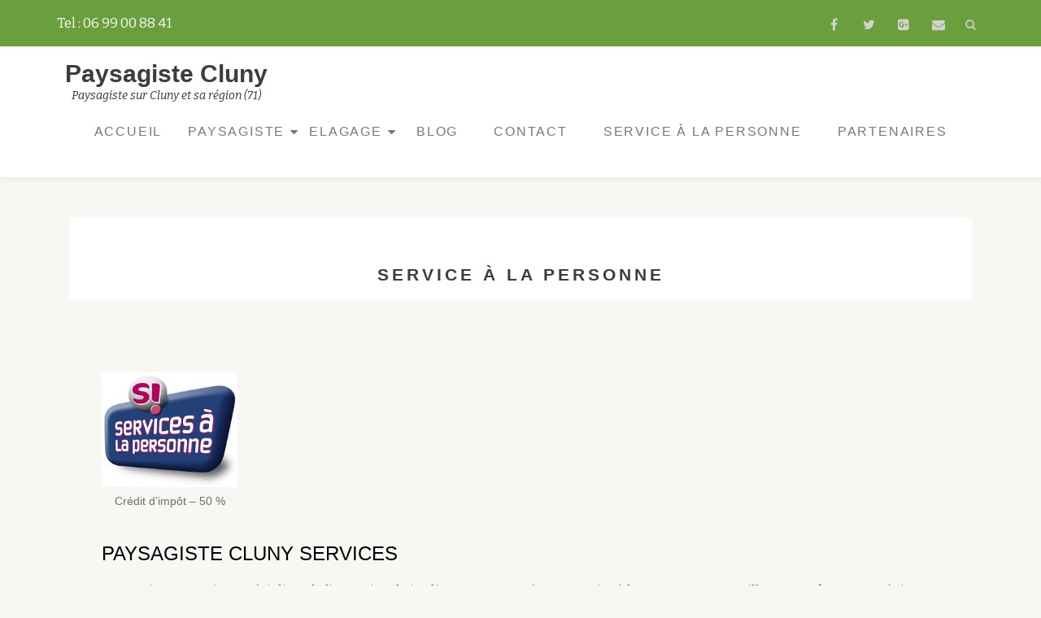

--- FILE ---
content_type: text/html; charset=UTF-8
request_url: https://paysagiste-cluny.fr/service-a-la-personne/
body_size: 9106
content:
<!DOCTYPE html>
<html dir="ltr" lang="fr-FR" prefix="og: https://ogp.me/ns#" class="no-js">
<head>
	<meta charset="UTF-8">
	<meta name="viewport" content="width=device-width, initial-scale=1">
	<link rel="profile" href="http://gmpg.org/xfn/11">
	<link rel="pingback" href="https://paysagiste-cluny.fr/xmlrpc.php">
	<title>Service à la personne - Paysagiste Cluny</title>
	<style>img:is([sizes="auto" i], [sizes^="auto," i]) { contain-intrinsic-size: 3000px 1500px }</style>
	
		<!-- All in One SEO 4.7.5.1 - aioseo.com -->
		<meta name="description" content="Service à la personne sur Cluny et sa région" />
		<meta name="robots" content="max-image-preview:large" />
		<link rel="canonical" href="https://paysagiste-cluny.fr/service-a-la-personne/" />
		<meta name="generator" content="All in One SEO (AIOSEO) 4.7.5.1" />
		<meta property="og:locale" content="fr_FR" />
		<meta property="og:site_name" content="Paysagiste Cluny - Paysagiste sur Cluny et sa région (71)" />
		<meta property="og:type" content="activity" />
		<meta property="og:title" content="Service à la personne - Paysagiste Cluny" />
		<meta property="og:description" content="Service à la personne sur Cluny et sa région" />
		<meta property="og:url" content="https://paysagiste-cluny.fr/service-a-la-personne/" />
		<meta name="twitter:card" content="summary" />
		<meta name="twitter:title" content="Service à la personne - Paysagiste Cluny" />
		<meta name="twitter:description" content="Service à la personne sur Cluny et sa région" />
		<script type="application/ld+json" class="aioseo-schema">
			{"@context":"https:\/\/schema.org","@graph":[{"@type":"BreadcrumbList","@id":"https:\/\/paysagiste-cluny.fr\/service-a-la-personne\/#breadcrumblist","itemListElement":[{"@type":"ListItem","@id":"https:\/\/paysagiste-cluny.fr\/#listItem","position":1,"name":"Domicile","item":"https:\/\/paysagiste-cluny.fr\/","nextItem":"https:\/\/paysagiste-cluny.fr\/service-a-la-personne\/#listItem"},{"@type":"ListItem","@id":"https:\/\/paysagiste-cluny.fr\/service-a-la-personne\/#listItem","position":2,"name":"Service \u00e0 la personne","previousItem":"https:\/\/paysagiste-cluny.fr\/#listItem"}]},{"@type":"Organization","@id":"https:\/\/paysagiste-cluny.fr\/#organization","name":"Paysagiste Cluny","description":"Paysagiste sur Cluny et sa r\u00e9gion (71)","url":"https:\/\/paysagiste-cluny.fr\/"},{"@type":"WebPage","@id":"https:\/\/paysagiste-cluny.fr\/service-a-la-personne\/#webpage","url":"https:\/\/paysagiste-cluny.fr\/service-a-la-personne\/","name":"Service \u00e0 la personne - Paysagiste Cluny","description":"Service \u00e0 la personne sur Cluny et sa r\u00e9gion","inLanguage":"fr-FR","isPartOf":{"@id":"https:\/\/paysagiste-cluny.fr\/#website"},"breadcrumb":{"@id":"https:\/\/paysagiste-cluny.fr\/service-a-la-personne\/#breadcrumblist"},"datePublished":"2018-06-03T22:24:50+02:00","dateModified":"2018-06-28T21:44:27+02:00"},{"@type":"WebSite","@id":"https:\/\/paysagiste-cluny.fr\/#website","url":"https:\/\/paysagiste-cluny.fr\/","name":"Paysagiste Cluny","description":"Paysagiste sur Cluny et sa r\u00e9gion (71)","inLanguage":"fr-FR","publisher":{"@id":"https:\/\/paysagiste-cluny.fr\/#organization"}}]}
		</script>
		<!-- All in One SEO -->

<link rel='dns-prefetch' href='//fonts.googleapis.com' />
<link rel="alternate" type="application/rss+xml" title="Paysagiste Cluny &raquo; Flux" href="https://paysagiste-cluny.fr/feed/" />
<link rel="alternate" type="application/rss+xml" title="Paysagiste Cluny &raquo; Flux des commentaires" href="https://paysagiste-cluny.fr/comments/feed/" />
<script type="text/javascript">
/* <![CDATA[ */
window._wpemojiSettings = {"baseUrl":"https:\/\/s.w.org\/images\/core\/emoji\/15.0.3\/72x72\/","ext":".png","svgUrl":"https:\/\/s.w.org\/images\/core\/emoji\/15.0.3\/svg\/","svgExt":".svg","source":{"concatemoji":"https:\/\/paysagiste-cluny.fr\/wp-includes\/js\/wp-emoji-release.min.js?ver=6.7.4"}};
/*! This file is auto-generated */
!function(i,n){var o,s,e;function c(e){try{var t={supportTests:e,timestamp:(new Date).valueOf()};sessionStorage.setItem(o,JSON.stringify(t))}catch(e){}}function p(e,t,n){e.clearRect(0,0,e.canvas.width,e.canvas.height),e.fillText(t,0,0);var t=new Uint32Array(e.getImageData(0,0,e.canvas.width,e.canvas.height).data),r=(e.clearRect(0,0,e.canvas.width,e.canvas.height),e.fillText(n,0,0),new Uint32Array(e.getImageData(0,0,e.canvas.width,e.canvas.height).data));return t.every(function(e,t){return e===r[t]})}function u(e,t,n){switch(t){case"flag":return n(e,"\ud83c\udff3\ufe0f\u200d\u26a7\ufe0f","\ud83c\udff3\ufe0f\u200b\u26a7\ufe0f")?!1:!n(e,"\ud83c\uddfa\ud83c\uddf3","\ud83c\uddfa\u200b\ud83c\uddf3")&&!n(e,"\ud83c\udff4\udb40\udc67\udb40\udc62\udb40\udc65\udb40\udc6e\udb40\udc67\udb40\udc7f","\ud83c\udff4\u200b\udb40\udc67\u200b\udb40\udc62\u200b\udb40\udc65\u200b\udb40\udc6e\u200b\udb40\udc67\u200b\udb40\udc7f");case"emoji":return!n(e,"\ud83d\udc26\u200d\u2b1b","\ud83d\udc26\u200b\u2b1b")}return!1}function f(e,t,n){var r="undefined"!=typeof WorkerGlobalScope&&self instanceof WorkerGlobalScope?new OffscreenCanvas(300,150):i.createElement("canvas"),a=r.getContext("2d",{willReadFrequently:!0}),o=(a.textBaseline="top",a.font="600 32px Arial",{});return e.forEach(function(e){o[e]=t(a,e,n)}),o}function t(e){var t=i.createElement("script");t.src=e,t.defer=!0,i.head.appendChild(t)}"undefined"!=typeof Promise&&(o="wpEmojiSettingsSupports",s=["flag","emoji"],n.supports={everything:!0,everythingExceptFlag:!0},e=new Promise(function(e){i.addEventListener("DOMContentLoaded",e,{once:!0})}),new Promise(function(t){var n=function(){try{var e=JSON.parse(sessionStorage.getItem(o));if("object"==typeof e&&"number"==typeof e.timestamp&&(new Date).valueOf()<e.timestamp+604800&&"object"==typeof e.supportTests)return e.supportTests}catch(e){}return null}();if(!n){if("undefined"!=typeof Worker&&"undefined"!=typeof OffscreenCanvas&&"undefined"!=typeof URL&&URL.createObjectURL&&"undefined"!=typeof Blob)try{var e="postMessage("+f.toString()+"("+[JSON.stringify(s),u.toString(),p.toString()].join(",")+"));",r=new Blob([e],{type:"text/javascript"}),a=new Worker(URL.createObjectURL(r),{name:"wpTestEmojiSupports"});return void(a.onmessage=function(e){c(n=e.data),a.terminate(),t(n)})}catch(e){}c(n=f(s,u,p))}t(n)}).then(function(e){for(var t in e)n.supports[t]=e[t],n.supports.everything=n.supports.everything&&n.supports[t],"flag"!==t&&(n.supports.everythingExceptFlag=n.supports.everythingExceptFlag&&n.supports[t]);n.supports.everythingExceptFlag=n.supports.everythingExceptFlag&&!n.supports.flag,n.DOMReady=!1,n.readyCallback=function(){n.DOMReady=!0}}).then(function(){return e}).then(function(){var e;n.supports.everything||(n.readyCallback(),(e=n.source||{}).concatemoji?t(e.concatemoji):e.wpemoji&&e.twemoji&&(t(e.twemoji),t(e.wpemoji)))}))}((window,document),window._wpemojiSettings);
/* ]]> */
</script>
<style id='wp-emoji-styles-inline-css' type='text/css'>

	img.wp-smiley, img.emoji {
		display: inline !important;
		border: none !important;
		box-shadow: none !important;
		height: 1em !important;
		width: 1em !important;
		margin: 0 0.07em !important;
		vertical-align: -0.1em !important;
		background: none !important;
		padding: 0 !important;
	}
</style>
<link rel='stylesheet' id='wp-block-library-css' href='https://paysagiste-cluny.fr/wp-includes/css/dist/block-library/style.min.css?ver=6.7.4' type='text/css' media='all' />
<style id='classic-theme-styles-inline-css' type='text/css'>
/*! This file is auto-generated */
.wp-block-button__link{color:#fff;background-color:#32373c;border-radius:9999px;box-shadow:none;text-decoration:none;padding:calc(.667em + 2px) calc(1.333em + 2px);font-size:1.125em}.wp-block-file__button{background:#32373c;color:#fff;text-decoration:none}
</style>
<style id='global-styles-inline-css' type='text/css'>
:root{--wp--preset--aspect-ratio--square: 1;--wp--preset--aspect-ratio--4-3: 4/3;--wp--preset--aspect-ratio--3-4: 3/4;--wp--preset--aspect-ratio--3-2: 3/2;--wp--preset--aspect-ratio--2-3: 2/3;--wp--preset--aspect-ratio--16-9: 16/9;--wp--preset--aspect-ratio--9-16: 9/16;--wp--preset--color--black: #000000;--wp--preset--color--cyan-bluish-gray: #abb8c3;--wp--preset--color--white: #ffffff;--wp--preset--color--pale-pink: #f78da7;--wp--preset--color--vivid-red: #cf2e2e;--wp--preset--color--luminous-vivid-orange: #ff6900;--wp--preset--color--luminous-vivid-amber: #fcb900;--wp--preset--color--light-green-cyan: #7bdcb5;--wp--preset--color--vivid-green-cyan: #00d084;--wp--preset--color--pale-cyan-blue: #8ed1fc;--wp--preset--color--vivid-cyan-blue: #0693e3;--wp--preset--color--vivid-purple: #9b51e0;--wp--preset--gradient--vivid-cyan-blue-to-vivid-purple: linear-gradient(135deg,rgba(6,147,227,1) 0%,rgb(155,81,224) 100%);--wp--preset--gradient--light-green-cyan-to-vivid-green-cyan: linear-gradient(135deg,rgb(122,220,180) 0%,rgb(0,208,130) 100%);--wp--preset--gradient--luminous-vivid-amber-to-luminous-vivid-orange: linear-gradient(135deg,rgba(252,185,0,1) 0%,rgba(255,105,0,1) 100%);--wp--preset--gradient--luminous-vivid-orange-to-vivid-red: linear-gradient(135deg,rgba(255,105,0,1) 0%,rgb(207,46,46) 100%);--wp--preset--gradient--very-light-gray-to-cyan-bluish-gray: linear-gradient(135deg,rgb(238,238,238) 0%,rgb(169,184,195) 100%);--wp--preset--gradient--cool-to-warm-spectrum: linear-gradient(135deg,rgb(74,234,220) 0%,rgb(151,120,209) 20%,rgb(207,42,186) 40%,rgb(238,44,130) 60%,rgb(251,105,98) 80%,rgb(254,248,76) 100%);--wp--preset--gradient--blush-light-purple: linear-gradient(135deg,rgb(255,206,236) 0%,rgb(152,150,240) 100%);--wp--preset--gradient--blush-bordeaux: linear-gradient(135deg,rgb(254,205,165) 0%,rgb(254,45,45) 50%,rgb(107,0,62) 100%);--wp--preset--gradient--luminous-dusk: linear-gradient(135deg,rgb(255,203,112) 0%,rgb(199,81,192) 50%,rgb(65,88,208) 100%);--wp--preset--gradient--pale-ocean: linear-gradient(135deg,rgb(255,245,203) 0%,rgb(182,227,212) 50%,rgb(51,167,181) 100%);--wp--preset--gradient--electric-grass: linear-gradient(135deg,rgb(202,248,128) 0%,rgb(113,206,126) 100%);--wp--preset--gradient--midnight: linear-gradient(135deg,rgb(2,3,129) 0%,rgb(40,116,252) 100%);--wp--preset--font-size--small: 13px;--wp--preset--font-size--medium: 20px;--wp--preset--font-size--large: 36px;--wp--preset--font-size--x-large: 42px;--wp--preset--spacing--20: 0.44rem;--wp--preset--spacing--30: 0.67rem;--wp--preset--spacing--40: 1rem;--wp--preset--spacing--50: 1.5rem;--wp--preset--spacing--60: 2.25rem;--wp--preset--spacing--70: 3.38rem;--wp--preset--spacing--80: 5.06rem;--wp--preset--shadow--natural: 6px 6px 9px rgba(0, 0, 0, 0.2);--wp--preset--shadow--deep: 12px 12px 50px rgba(0, 0, 0, 0.4);--wp--preset--shadow--sharp: 6px 6px 0px rgba(0, 0, 0, 0.2);--wp--preset--shadow--outlined: 6px 6px 0px -3px rgba(255, 255, 255, 1), 6px 6px rgba(0, 0, 0, 1);--wp--preset--shadow--crisp: 6px 6px 0px rgba(0, 0, 0, 1);}:where(.is-layout-flex){gap: 0.5em;}:where(.is-layout-grid){gap: 0.5em;}body .is-layout-flex{display: flex;}.is-layout-flex{flex-wrap: wrap;align-items: center;}.is-layout-flex > :is(*, div){margin: 0;}body .is-layout-grid{display: grid;}.is-layout-grid > :is(*, div){margin: 0;}:where(.wp-block-columns.is-layout-flex){gap: 2em;}:where(.wp-block-columns.is-layout-grid){gap: 2em;}:where(.wp-block-post-template.is-layout-flex){gap: 1.25em;}:where(.wp-block-post-template.is-layout-grid){gap: 1.25em;}.has-black-color{color: var(--wp--preset--color--black) !important;}.has-cyan-bluish-gray-color{color: var(--wp--preset--color--cyan-bluish-gray) !important;}.has-white-color{color: var(--wp--preset--color--white) !important;}.has-pale-pink-color{color: var(--wp--preset--color--pale-pink) !important;}.has-vivid-red-color{color: var(--wp--preset--color--vivid-red) !important;}.has-luminous-vivid-orange-color{color: var(--wp--preset--color--luminous-vivid-orange) !important;}.has-luminous-vivid-amber-color{color: var(--wp--preset--color--luminous-vivid-amber) !important;}.has-light-green-cyan-color{color: var(--wp--preset--color--light-green-cyan) !important;}.has-vivid-green-cyan-color{color: var(--wp--preset--color--vivid-green-cyan) !important;}.has-pale-cyan-blue-color{color: var(--wp--preset--color--pale-cyan-blue) !important;}.has-vivid-cyan-blue-color{color: var(--wp--preset--color--vivid-cyan-blue) !important;}.has-vivid-purple-color{color: var(--wp--preset--color--vivid-purple) !important;}.has-black-background-color{background-color: var(--wp--preset--color--black) !important;}.has-cyan-bluish-gray-background-color{background-color: var(--wp--preset--color--cyan-bluish-gray) !important;}.has-white-background-color{background-color: var(--wp--preset--color--white) !important;}.has-pale-pink-background-color{background-color: var(--wp--preset--color--pale-pink) !important;}.has-vivid-red-background-color{background-color: var(--wp--preset--color--vivid-red) !important;}.has-luminous-vivid-orange-background-color{background-color: var(--wp--preset--color--luminous-vivid-orange) !important;}.has-luminous-vivid-amber-background-color{background-color: var(--wp--preset--color--luminous-vivid-amber) !important;}.has-light-green-cyan-background-color{background-color: var(--wp--preset--color--light-green-cyan) !important;}.has-vivid-green-cyan-background-color{background-color: var(--wp--preset--color--vivid-green-cyan) !important;}.has-pale-cyan-blue-background-color{background-color: var(--wp--preset--color--pale-cyan-blue) !important;}.has-vivid-cyan-blue-background-color{background-color: var(--wp--preset--color--vivid-cyan-blue) !important;}.has-vivid-purple-background-color{background-color: var(--wp--preset--color--vivid-purple) !important;}.has-black-border-color{border-color: var(--wp--preset--color--black) !important;}.has-cyan-bluish-gray-border-color{border-color: var(--wp--preset--color--cyan-bluish-gray) !important;}.has-white-border-color{border-color: var(--wp--preset--color--white) !important;}.has-pale-pink-border-color{border-color: var(--wp--preset--color--pale-pink) !important;}.has-vivid-red-border-color{border-color: var(--wp--preset--color--vivid-red) !important;}.has-luminous-vivid-orange-border-color{border-color: var(--wp--preset--color--luminous-vivid-orange) !important;}.has-luminous-vivid-amber-border-color{border-color: var(--wp--preset--color--luminous-vivid-amber) !important;}.has-light-green-cyan-border-color{border-color: var(--wp--preset--color--light-green-cyan) !important;}.has-vivid-green-cyan-border-color{border-color: var(--wp--preset--color--vivid-green-cyan) !important;}.has-pale-cyan-blue-border-color{border-color: var(--wp--preset--color--pale-cyan-blue) !important;}.has-vivid-cyan-blue-border-color{border-color: var(--wp--preset--color--vivid-cyan-blue) !important;}.has-vivid-purple-border-color{border-color: var(--wp--preset--color--vivid-purple) !important;}.has-vivid-cyan-blue-to-vivid-purple-gradient-background{background: var(--wp--preset--gradient--vivid-cyan-blue-to-vivid-purple) !important;}.has-light-green-cyan-to-vivid-green-cyan-gradient-background{background: var(--wp--preset--gradient--light-green-cyan-to-vivid-green-cyan) !important;}.has-luminous-vivid-amber-to-luminous-vivid-orange-gradient-background{background: var(--wp--preset--gradient--luminous-vivid-amber-to-luminous-vivid-orange) !important;}.has-luminous-vivid-orange-to-vivid-red-gradient-background{background: var(--wp--preset--gradient--luminous-vivid-orange-to-vivid-red) !important;}.has-very-light-gray-to-cyan-bluish-gray-gradient-background{background: var(--wp--preset--gradient--very-light-gray-to-cyan-bluish-gray) !important;}.has-cool-to-warm-spectrum-gradient-background{background: var(--wp--preset--gradient--cool-to-warm-spectrum) !important;}.has-blush-light-purple-gradient-background{background: var(--wp--preset--gradient--blush-light-purple) !important;}.has-blush-bordeaux-gradient-background{background: var(--wp--preset--gradient--blush-bordeaux) !important;}.has-luminous-dusk-gradient-background{background: var(--wp--preset--gradient--luminous-dusk) !important;}.has-pale-ocean-gradient-background{background: var(--wp--preset--gradient--pale-ocean) !important;}.has-electric-grass-gradient-background{background: var(--wp--preset--gradient--electric-grass) !important;}.has-midnight-gradient-background{background: var(--wp--preset--gradient--midnight) !important;}.has-small-font-size{font-size: var(--wp--preset--font-size--small) !important;}.has-medium-font-size{font-size: var(--wp--preset--font-size--medium) !important;}.has-large-font-size{font-size: var(--wp--preset--font-size--large) !important;}.has-x-large-font-size{font-size: var(--wp--preset--font-size--x-large) !important;}
:where(.wp-block-post-template.is-layout-flex){gap: 1.25em;}:where(.wp-block-post-template.is-layout-grid){gap: 1.25em;}
:where(.wp-block-columns.is-layout-flex){gap: 2em;}:where(.wp-block-columns.is-layout-grid){gap: 2em;}
:root :where(.wp-block-pullquote){font-size: 1.5em;line-height: 1.6;}
</style>
<link rel='stylesheet' id='contact-form-7-css' href='https://paysagiste-cluny.fr/wp-content/plugins/contact-form-7/includes/css/styles.css?ver=5.8.6' type='text/css' media='all' />
<link rel='stylesheet' id='llorix-one-companion-style-css' href='https://paysagiste-cluny.fr/wp-content/plugins/llorix-one-companion/css/style.css?ver=6.7.4' type='text/css' media='all' />
<link rel='stylesheet' id='naturelle-parent-style-css' href='https://paysagiste-cluny.fr/wp-content/themes/llorix-one-lite/style.css?ver=6.7.4' type='text/css' media='all' />
<link rel='stylesheet' id='naturelle-fonts-css' href='//fonts.googleapis.com/css?family=Bitter%3A400%2C400i&#038;subset=latin%2Clatin-ext' type='text/css' media='all' />
<link rel='stylesheet' id='llorix-one-lite-font-css' href='//fonts.googleapis.com/css?family=Cabin%3A400%2C600%7COpen+Sans%3A400%2C300%2C600&#038;ver=6.7.4' type='text/css' media='all' />
<link rel='stylesheet' id='llorix-one-lite-fontawesome-css' href='https://paysagiste-cluny.fr/wp-content/themes/llorix-one-lite/css/font-awesome.min.css?ver=4.4.0' type='text/css' media='all' />
<link rel='stylesheet' id='llorix-one-lite-bootstrap-style-css' href='https://paysagiste-cluny.fr/wp-content/themes/llorix-one-lite/css/bootstrap.min.css?ver=3.3.1' type='text/css' media='all' />
<link rel='stylesheet' id='llorix-one-lite-style-css' href='https://paysagiste-cluny.fr/wp-content/themes/naturelle/style.css?ver=1.0.0' type='text/css' media='all' />
<style id='llorix-one-lite-style-inline-css' type='text/css'>
.dark-text { color: #454545 }body{ color: #313131}.overlay-layer-wrap{ background:rgba(13, 60, 85, 0.5);}.archive-top .section-overlay-layer{ background:rgba(13, 60, 85, 0.6);}
</style>
<script type="text/javascript" src="https://paysagiste-cluny.fr/wp-includes/js/jquery/jquery.min.js?ver=3.7.1" id="jquery-core-js"></script>
<script type="text/javascript" src="https://paysagiste-cluny.fr/wp-includes/js/jquery/jquery-migrate.min.js?ver=3.4.1" id="jquery-migrate-js"></script>
<link rel="https://api.w.org/" href="https://paysagiste-cluny.fr/wp-json/" /><link rel="alternate" title="JSON" type="application/json" href="https://paysagiste-cluny.fr/wp-json/wp/v2/pages/61" /><link rel="EditURI" type="application/rsd+xml" title="RSD" href="https://paysagiste-cluny.fr/xmlrpc.php?rsd" />
<meta name="generator" content="WordPress 6.7.4" />
<link rel='shortlink' href='https://paysagiste-cluny.fr/?p=61' />
<link rel="alternate" title="oEmbed (JSON)" type="application/json+oembed" href="https://paysagiste-cluny.fr/wp-json/oembed/1.0/embed?url=https%3A%2F%2Fpaysagiste-cluny.fr%2Fservice-a-la-personne%2F" />
<link rel="alternate" title="oEmbed (XML)" type="text/xml+oembed" href="https://paysagiste-cluny.fr/wp-json/oembed/1.0/embed?url=https%3A%2F%2Fpaysagiste-cluny.fr%2Fservice-a-la-personne%2F&#038;format=xml" />
<!--[if lt IE 9]>
<script src="https://paysagiste-cluny.fr/wp-content/themes/llorix-one-lite/js/html5shiv.min.js"></script>
<![endif]-->
<style type="text/css">.recentcomments a{display:inline !important;padding:0 !important;margin:0 !important;}</style>		<style type="text/css" id="wp-custom-css">
			.very-top-header {
	background-color: #69a03d
}
.overlay-layer-wrap {
    background: rgba(13, 60, 85, 0.25);
}

.sticky-navigation .main-navigation li a:hover, .sticky-navigation .login-register li.login a:hover, .sticky-navigation .main-navigation li:hover > a, h1.site-title a:hover {
	color: #69a03d;
}

.very-top-left{
	font-size: 17px;
}

.powered-by {
	display:none
}
.header{ background-image: url(https://lovisa-paysagiste-macon.fr/wp-content/uploads/2018/04/Lovisa-paysagiste-Macon.jpg);}
/*.overlay-layer-wrap{ background:rgba(13, 60, 85, 0.5);}.archive-top .section-overlay-layer{ background:rgba(13, 60, 85, 0.6);}*/		</style>
		</head>

<body itemscope itemtype="http://schema.org/WebPage" class="page-template-default page page-id-61" dir="ltr"><a class="skip-link screen-reader-text" href="#content">Aller au contenu</a>
<!-- =========================
	PRE LOADER
============================== -->


<!-- =========================
	SECTION: HOME / HEADER
============================== -->
<!--header-->

<header itemscope itemtype="http://schema.org/WPHeader" id="masthead" role="banner" data-stellar-background-ratio="0.5" class="header header-style-one site-header">

	<!-- COLOR OVER IMAGE -->
		<div class="overlay-layer-nav 
	sticky-navigation-open">

		<!-- STICKY NAVIGATION -->
		<div class="navbar navbar-inverse bs-docs-nav navbar-fixed-top sticky-navigation appear-on-scroll">
							<div class="very-top-header" id="very-top-header">
					<div class="container">
						<div class="very-top-left"><span>Tel : 06 99 00 88 41</span></div>						<div class="very-top-right">
									<ul class="social-icons">
								<li>
						<a href="https://www.facebook.com/paysagiste.macon/">
							<span class="screen-reader-text">fa-facebook</span>
							<i class="fa fa-facebook transparent-text-dark" aria-hidden="true"></i>						</a>
					</li>
										<li>
						<a href="https://twitter.com/paysagistemacon">
							<span class="screen-reader-text">fa-twitter</span>
							<i class="fa fa-twitter transparent-text-dark" aria-hidden="true"></i>						</a>
					</li>
										<li>
						<a href="https://plus.google.com/u/0/+LovisapaysagisteM%C3%A2con">
							<span class="screen-reader-text">fa-google-plus-square</span>
							<i class="fa fa-google-plus-square transparent-text-dark" aria-hidden="true"></i>						</a>
					</li>
										<li>
						<a href="https://paysagiste-cluny.fr/contact/">
							<span class="screen-reader-text">fa-envelope</span>
							<i class="fa fa-envelope transparent-text-dark" aria-hidden="true"></i>						</a>
					</li>
							</ul>
		<div class="header-search"><div class="glyphicon glyphicon-search header-search-button"><i class="fa fa-search" aria-hidden="true"></i></div><div class="header-search-input"><form role="search" method="get" class="search-form" action="https://paysagiste-cluny.fr/">
				<label>
					<span class="screen-reader-text">Rechercher :</span>
					<input type="search" class="search-field" placeholder="Rechercher…" value="" name="s" />
				</label>
				<input type="submit" class="search-submit" value="Rechercher" />
			</form></div></div>						</div>
					</div>
				</div>
				
			<!-- CONTAINER -->
			<div class="container">

				<div class="navbar-header">

					<!-- LOGO -->

					<button title='Déplier le menu' aria-controls='menu-main-menu' aria-expanded='false' type="button" class="navbar-toggle menu-toggle" id="menu-toggle" data-toggle="collapse" data-target="#menu-primary">
						<span class="screen-reader-text">Déplier la navigation</span>
						<span class="icon-bar"></span>
						<span class="icon-bar"></span>
						<span class="icon-bar"></span>
					</button>

					<div class="header-logo-wrap text-header"><h1 itemprop="headline" id="site-title" class="site-title"><a href="https://paysagiste-cluny.fr/" title="Paysagiste Cluny" rel="home">Paysagiste Cluny</a></h1><p itemprop="description" id="site-description" class="site-description">Paysagiste sur Cluny et sa région (71)</p></div>
				</div>

				<!-- MENU -->
				<div itemscope itemtype="http://schema.org/SiteNavigationElement" aria-label="Menu principal" id="menu-primary" class="navbar-collapse collapse">
					<!-- LOGO ON STICKY NAV BAR -->
					<div id="site-header-menu" class="site-header-menu">
						<nav id="site-navigation" class="main-navigation" role="navigation">
							<div class="menu-menu-principal-container"><ul id="menu-menu-principal" class="primary-menu small-text"><li id="menu-item-10" class="menu-item menu-item-type-post_type menu-item-object-page menu-item-home menu-item-10"><a href="https://paysagiste-cluny.fr/">Accueil</a></li>
<li id="menu-item-43" class="menu-item menu-item-type-custom menu-item-object-custom menu-item-has-children menu-item-43"><a href="#">Paysagiste</a>
<ul class="sub-menu">
	<li id="menu-item-41" class="menu-item menu-item-type-post_type menu-item-object-page menu-item-41"><a href="https://paysagiste-cluny.fr/paysagiste-cluny/">Paysagiste Cluny</a></li>
	<li id="menu-item-146" class="menu-item menu-item-type-post_type menu-item-object-page menu-item-146"><a href="https://paysagiste-cluny.fr/paysagiste-cormatin/">Paysagiste Cormatin</a></li>
	<li id="menu-item-162" class="menu-item menu-item-type-post_type menu-item-object-page menu-item-162"><a href="https://paysagiste-cluny.fr/paysagiste-jalogny/">Paysagiste Jalogny</a></li>
	<li id="menu-item-169" class="menu-item menu-item-type-post_type menu-item-object-page menu-item-169"><a href="https://paysagiste-cluny.fr/paysagiste-donzy-le-national/">paysagiste Donzy-le-National</a></li>
	<li id="menu-item-185" class="menu-item menu-item-type-post_type menu-item-object-page menu-item-185"><a href="https://paysagiste-cluny.fr/paysagiste-lournand/">Paysagiste Lournand</a></li>
	<li id="menu-item-186" class="menu-item menu-item-type-post_type menu-item-object-page menu-item-186"><a href="https://paysagiste-cluny.fr/paysagiste-st-gengoux-de-scisse/">Paysagiste St Gengoux de Scissé</a></li>
	<li id="menu-item-219" class="menu-item menu-item-type-post_type menu-item-object-page menu-item-219"><a href="https://paysagiste-cluny.fr/paysagiste-bergesserin/">Paysagiste Bergesserin</a></li>
	<li id="menu-item-191" class="menu-item menu-item-type-post_type menu-item-object-page menu-item-191"><a href="https://paysagiste-cluny.fr/paysagiste-salornay-sur-guye/">Paysagiste Salornay sur Guye</a></li>
</ul>
</li>
<li id="menu-item-124" class="menu-item menu-item-type-custom menu-item-object-custom menu-item-has-children menu-item-124"><a href="#">Elagage</a>
<ul class="sub-menu">
	<li id="menu-item-125" class="menu-item menu-item-type-post_type menu-item-object-page menu-item-125"><a href="https://paysagiste-cluny.fr/elagage-cluny/">Elagage Cluny</a></li>
</ul>
</li>
<li id="menu-item-11" class="menu-item menu-item-type-post_type menu-item-object-page menu-item-11"><a href="https://paysagiste-cluny.fr/blog/">Blog</a></li>
<li id="menu-item-59" class="menu-item menu-item-type-post_type menu-item-object-page menu-item-59"><a href="https://paysagiste-cluny.fr/contact/">Contact</a></li>
<li id="menu-item-64" class="menu-item menu-item-type-post_type menu-item-object-page current-menu-item page_item page-item-61 current_page_item menu-item-64"><a href="https://paysagiste-cluny.fr/service-a-la-personne/" aria-current="page">Service à la personne</a></li>
<li id="menu-item-37" class="menu-item menu-item-type-post_type menu-item-object-page menu-item-37"><a href="https://paysagiste-cluny.fr/partenaires/">Partenaires</a></li>
</ul></div>						</nav>
					</div>
				</div>


			</div>
			<!-- /END CONTAINER -->
		</div>
		<!-- /END STICKY NAVIGATION -->

	</div>
	<!-- /END COLOR OVER IMAGE -->
</header>
<!-- /END HOME / HEADER  -->

<div id="content" class="content-wrap">
	<div class="container">
		<div id="primary" class="content-area col-md-12"><main itemscope itemtype="http://schema.org/WebPageElement" itemprop="mainContentOfPage" id="main" class="site-main" role="main">
<article id="post-61" class="post-61 page type-page status-publish hentry">

	<header class="entry-header">
<h1 class="entry-title single-title" itemprop="headline">Service à la personne</h1><div class="colored-line-left"></div>
<div class="clearfix"></div>
</header><!-- .entry-header -->
	
	<div class="entry-content content-page 
	" itemprop="text">
		<h3></h3>
<figure id="attachment_38" aria-describedby="caption-attachment-38" style="width: 167px" class="wp-caption alignnone"><img decoding="async" class=" wp-image-38" src="https://lovisa-paysagiste-macon.fr/wp-content/uploads/2018/04/index-copie.jpg" alt="" width="167" height="141" /><figcaption id="caption-attachment-38" class="wp-caption-text">Crédit d&rsquo;impôt &#8211; 50 %</figcaption></figure>
<h3>PAYSAGISTE CLUNY SERVICES</h3>
<p>Entreprise paysagiste spécialiste de l’entretien de jardin  ayant un agrément service à la personne et travaillant sur Mâcon et sa région en Saône et loire (71)</p>
<div id="texte">
<p>&nbsp;</p>
<p>Dans le cadre des sociétés de services à la personne agréés par l’état, <strong> PAYSAGISTE CLUNY </strong>a crée pour vous une deuxième structure et vous propose de réaliser à votre domicile des prestations dans le domaine du jardinage déductible fiscalement .</p>
<p>Entretien ponctuel ou entretien annuel, notre équipe de professionnels  s’occupe de votre jardin .(Plafond annuel de 5000 euros déductibles pour le jardinage)</p>
<p><strong>Exemple :</strong> Une taille de haie de 700€ vous revient à 350€ TTC après déduction fiscale.</p>
<p>L’état a défini une liste de petits travaux de jardinage réalisable dans le cadre du service à la personne . Cette liste est la suivante :</p>
<ul>
<li>La tonte, le débroussaillement, la scarification, le désherbage</li>
<li>L’entretien des massifs et des balcons</li>
<li>L’arrosage manuel des végétaux (hors maintenance d’arrosage, hors goutte à goutte)</li>
<li>Le ramassage des feuilles L’application d’engrais et/ou d’amendements (produit fourni par le client)</li>
<li>Le déneigement La petite maintenance régulière des allées et des terrasses</li>
<li>Le bêchage, le binage et le griffage des massifs</li>
<li>Le petit arrachage manuel et évacuation des végétaux</li>
<li>La taille des haies, des fruitiers, des rosiers et des plantes grimpantes dans le respect du Décret du 1er septembre 2004</li>
<li>La taille des arbres et d’arbustes hors élagage (effectués à partir du sol ou dans les conditions de l’article R 233-13-22 du code du travail)</li>
<li>Le traitement des arbres et des arbustes (produits portant la mention « emploi autorisé dans les jardins », fournis par le client)</li>
</ul>
<p>Les travaux non inscrits dans cette liste pourront malgré tout être réalisés grâce à notre deuxième structure consacrée à tous les autres travaux paysagistes .</p>
<p>Agrée par l’état <strong>PAYSAGISTE CLUNY</strong> s’occupe de tout et vous n’avez plus à faire de démarches administratives .</p>
<p>Les prestations Sont déductibles fiscalement sous la forme d’une réduction ou d’un crédit d’impôt de 50% dans la limite d’un plafond de 5000 € TTC de dépenses engagées par an et par foyer fiscal, soit la possibilté d’économiser jusqu’a 2500€ /an .</p>
<p>Nous vous envoyons automatiquement avant le 30 janvier de l’année suivante une attestation fiscale indiquant le montant total des travaux de l’année . Attestation que vous devrez joindre lors de votre déclaration de revenus .</p>
<p><strong>Plus d’informations rendez-vous vite sur le site : </strong><a href="http://www.entreprises.gouv.fr/services-a-la-personne"><strong>entreprises.gouv.fr</strong></a></p>
<p>Pour tout renseignements supplémentaires vous pouvez nous appeler au <strong>06 99 00 88 41</strong> ou nous joindre par mail : <strong>lovisapaysagiste@gmail.com</strong></p>
<p><img decoding="async" class="alignnone size-medium wp-image-62" src="https://paysagiste-cluny.fr/wp-content/uploads/2018/06/unep-300x96.png" alt="" width="300" height="96" srcset="https://paysagiste-cluny.fr/wp-content/uploads/2018/06/unep-300x96.png 300w, https://paysagiste-cluny.fr/wp-content/uploads/2018/06/unep.png 398w" sizes="(max-width: 300px) 100vw, 300px" /></p>
</div>
<p>&nbsp;</p>
<p style="text-align: center;"><a href="https://lovisa-paysagiste-macon.fr/">Accueil</a></p>
			</div><!-- .entry-content -->

	<footer class="entry-footer">
			</footer><!-- .fentry-footer -->
</article><!-- #post-## -->
</main></div>	</div>
</div><!-- .content-wrap -->


	<footer itemscope itemtype="http://schema.org/WPFooter" id="footer" role="contentinfo" class = "footer grey-bg">

		<div class="container">
			<div class="footer-widget-wrap">
				
			</div><!-- .footer-widget-wrap -->

			<div class="footer-bottom-wrap">
				<span class="llorix_one_lite_copyright_content"> paysagiste Cluny</span><div itemscope role="navigation" itemtype="http://schema.org/SiteNavigationElement" id="menu-secondary" aria-label="Menu secondaire"><h1 class="screen-reader-text">Menu secondaire</h1></div>					</div><!-- .footer-bottom-wrap -->


			<div class="powered-by"><a href="http://themeisle.com/themes/llorix-one/" rel="nofollow">Llorix One Lite </a>fièrement propulsé par <a href="http://wordpress.org/" rel="nofollow">WordPress</a></div>

		</div><!-- container -->

	</footer>

	<script type="text/javascript" src="https://paysagiste-cluny.fr/wp-content/plugins/contact-form-7/includes/swv/js/index.js?ver=5.8.6" id="swv-js"></script>
<script type="text/javascript" id="contact-form-7-js-extra">
/* <![CDATA[ */
var wpcf7 = {"api":{"root":"https:\/\/paysagiste-cluny.fr\/wp-json\/","namespace":"contact-form-7\/v1"}};
/* ]]> */
</script>
<script type="text/javascript" src="https://paysagiste-cluny.fr/wp-content/plugins/contact-form-7/includes/js/index.js?ver=5.8.6" id="contact-form-7-js"></script>
<script type="text/javascript" src="https://paysagiste-cluny.fr/wp-content/themes/naturelle/js/custom.js?ver=1.0.1" id="naturelle-cutom-script-js"></script>
<script type="text/javascript" src="https://paysagiste-cluny.fr/wp-content/themes/llorix-one-lite/js/vendor/bootstrap.min.js?ver=3.3.7" id="llorix-one-lite-bootstrap-js"></script>
<script type="text/javascript" id="llorix-one-lite-custom-all-js-extra">
/* <![CDATA[ */
var screenReaderText = {"expand":"<span class=\"screen-reader-text\">d\u00e9plier le menu enfant<\/span>","collapse":"<span class=\"screen-reader-text\">fermer le menu enfant<\/span>"};
/* ]]> */
</script>
<script type="text/javascript" src="https://paysagiste-cluny.fr/wp-content/themes/llorix-one-lite/js/custom.all.js?ver=2.0.2" id="llorix-one-lite-custom-all-js"></script>
<script type="text/javascript" src="https://paysagiste-cluny.fr/wp-content/themes/llorix-one-lite/js/skip-link-focus-fix.js?ver=1.0.0" id="llorix-one-lite-skip-link-focus-fix-js"></script>

</body>
</html>
